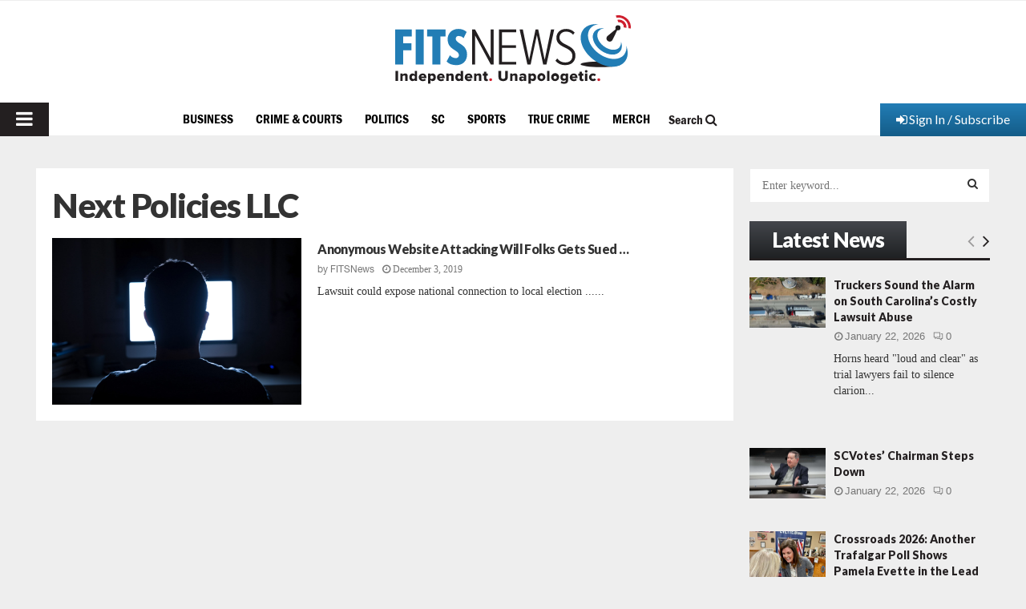

--- FILE ---
content_type: text/html; charset=utf-8
request_url: https://www.google.com/recaptcha/api2/aframe
body_size: 266
content:
<!DOCTYPE HTML><html><head><meta http-equiv="content-type" content="text/html; charset=UTF-8"></head><body><script nonce="Fp5eGgF1T0YEHlksB0fcOA">/** Anti-fraud and anti-abuse applications only. See google.com/recaptcha */ try{var clients={'sodar':'https://pagead2.googlesyndication.com/pagead/sodar?'};window.addEventListener("message",function(a){try{if(a.source===window.parent){var b=JSON.parse(a.data);var c=clients[b['id']];if(c){var d=document.createElement('img');d.src=c+b['params']+'&rc='+(localStorage.getItem("rc::a")?sessionStorage.getItem("rc::b"):"");window.document.body.appendChild(d);sessionStorage.setItem("rc::e",parseInt(sessionStorage.getItem("rc::e")||0)+1);localStorage.setItem("rc::h",'1769138583881');}}}catch(b){}});window.parent.postMessage("_grecaptcha_ready", "*");}catch(b){}</script></body></html>

--- FILE ---
content_type: image/svg+xml
request_url: https://www.fitsnews.com/wp-content/uploads/2022/12/fn-horizontal-reversed.svg
body_size: 2058
content:
<?xml version="1.0" encoding="UTF-8"?> <svg xmlns="http://www.w3.org/2000/svg" viewBox="0 0 169.8 49.86"><defs><style>.cls-1{fill:#fff;}</style></defs><g id="Layer_2" data-name="Layer 2"><g id="Layer_1-2" data-name="Layer 1"><path class="cls-1" d="M0,35.8V10.38H12v5H5.75v4.95H11.7v5H5.75V35.8Z"></path><path class="cls-1" d="M14.79,35.8V10.38h5.75V35.8Z"></path><path class="cls-1" d="M26.79,35.8V15.41H23v-5h13.3v5H32.59V35.8Z"></path><path class="cls-1" d="M39.45,29.13a5.73,5.73,0,0,0,4.23,2,2.12,2.12,0,0,0,2.25-2.21c0-1.61-1.34-2.48-2.94-3.51-2.32-1.49-5.22-3.28-5.22-8A7.28,7.28,0,0,1,45.47,10a8.88,8.88,0,0,1,6,2.17l-2.13,4.46a5,5,0,0,0-3.58-1.53,2,2,0,0,0-2.14,2.06c0,1.41,1.3,2.33,2.9,3.35C48.9,22,51.8,23.94,51.8,28.52s-3,7.73-7.63,7.73a9.46,9.46,0,0,1-7.12-2.63Z"></path><path class="cls-1" d="M57.59,14.64V35.8H55.46V10.38h2.13L68.83,31.15V10.38H71V35.8H68.91Z"></path><path class="cls-1" d="M74.86,10.38H87.28v1.9H77v9.53H87v1.9H77V33.89H87.28V35.8H74.86Z"></path><path class="cls-1" d="M102.11,14.38,97.61,35.8H95.29L89.68,10.38H92l4.54,22,4.65-22h1.94l4.65,22,4.53-22h2.29L109,35.8h-2.33Z"></path><path class="cls-1" d="M116.75,31.45a7.34,7.34,0,0,0,5.83,2.86c3.58,0,5.14-2.29,5.14-4.73,0-3.31-2.63-4.68-5.33-6.06-3-1.48-6.22-3-6.22-7.2,0-3.85,3-6.36,6.83-6.36a8.24,8.24,0,0,1,6.36,2.63l-1.18,1.6A6.54,6.54,0,0,0,123,11.9a4.33,4.33,0,0,0-4.61,4.34c0,2.75,2.43,4,5,5.3,3.12,1.56,6.51,3.32,6.51,7.93,0,3.47-2.21,6.78-7.31,6.78a9,9,0,0,1-7.13-3.16Z"></path><path class="cls-1" d="M.21,40.39H2.1v7.32H.21Z"></path><path class="cls-1" d="M7.29,44.65a.77.77,0,0,0-.87-.88,1.32,1.32,0,0,0-1,.52v3.42H3.7v-5.3H5.39v.65a2.4,2.4,0,0,1,1.83-.78A1.56,1.56,0,0,1,9,44v3.75H7.29Z"></path><path class="cls-1" d="M14.1,47.1a2,2,0,0,1-1.57.74c-1.3,0-2.34-1-2.34-2.78s1-2.78,2.34-2.78A2,2,0,0,1,14.1,43V40.39h1.68v7.32H14.1Zm0-2.86a1.4,1.4,0,0,0-1-.47,1.3,1.3,0,0,0,0,2.58,1.41,1.41,0,0,0,1-.48Z"></path><path class="cls-1" d="M19.82,42.28a2.69,2.69,0,0,1,2.71,2.95v.36H18.75a1.26,1.26,0,0,0,1.35.95,2.12,2.12,0,0,0,1.3-.45l.71,1a3.44,3.44,0,0,1-2.21.7,2.78,2.78,0,1,1-.08-5.56ZM18.73,44.5h2.19a1,1,0,0,0-1.1-.91A1,1,0,0,0,18.73,44.5Z"></path><path class="cls-1" d="M23.69,49.73V42.41h1.69V43A2,2,0,0,1,27,42.28c1.33,0,2.33,1,2.33,2.78s-1,2.78-2.33,2.78a2,2,0,0,1-1.57-.76v2.65Zm2.7-6a1.37,1.37,0,0,0-1,.48v1.62a1.41,1.41,0,0,0,1,.48,1.3,1.3,0,0,0,0-2.58Z"></path><path class="cls-1" d="M33,42.28a2.69,2.69,0,0,1,2.71,2.95v.36H31.9a1.26,1.26,0,0,0,1.35.95,2.09,2.09,0,0,0,1.29-.45l.72,1a3.49,3.49,0,0,1-2.22.7A2.78,2.78,0,1,1,33,42.28ZM31.88,44.5h2.18a1,1,0,0,0-1.1-.91A1,1,0,0,0,31.88,44.5Z"></path><path class="cls-1" d="M40.43,44.65a.77.77,0,0,0-.87-.88,1.29,1.29,0,0,0-1,.52v3.42H36.84v-5.3h1.69v.65a2.4,2.4,0,0,1,1.83-.78A1.56,1.56,0,0,1,42.11,44v3.75H40.43Z"></path><path class="cls-1" d="M47.24,47.1a2,2,0,0,1-1.57.74c-1.31,0-2.35-1-2.35-2.78s1-2.78,2.35-2.78a2,2,0,0,1,1.57.76V40.39h1.68v7.32H47.24Zm0-2.86a1.4,1.4,0,0,0-1-.47,1.3,1.3,0,0,0,0,2.58,1.41,1.41,0,0,0,1-.48Z"></path><path class="cls-1" d="M53,42.28a2.7,2.7,0,0,1,2.71,2.95v.36H51.89a1.26,1.26,0,0,0,1.35.95,2.15,2.15,0,0,0,1.3-.45l.71,1a3.49,3.49,0,0,1-2.22.7,2.71,2.71,0,0,1-2.89-2.78A2.73,2.73,0,0,1,53,42.28ZM51.87,44.5h2.18A1,1,0,0,0,53,43.59,1,1,0,0,0,51.87,44.5Z"></path><path class="cls-1" d="M60.42,44.65a.77.77,0,0,0-.87-.88,1.32,1.32,0,0,0-1,.52v3.42H56.83v-5.3h1.69v.65a2.4,2.4,0,0,1,1.83-.78A1.56,1.56,0,0,1,62.11,44v3.75H60.42Z"></path><path class="cls-1" d="M64,46.28v-2.4h-.88V42.41H64V41h1.67v1.45h1.08v1.47H65.69v1.93a.48.48,0,0,0,.48.54.67.67,0,0,0,.42-.13l.33,1.27a1.82,1.82,0,0,1-1.25.35A1.44,1.44,0,0,1,64,46.28Z"></path><path class="cls-1" d="M68.8,45.78a1,1,0,1,1-1,1A1,1,0,0,1,68.8,45.78Z"></path><path class="cls-1" d="M74.42,40.39h1.92v4.29a1.48,1.48,0,1,0,3,0V40.39h1.92v4.35c0,1.82-1,3.1-3.39,3.1s-3.4-1.29-3.4-3.09Z"></path><path class="cls-1" d="M86.4,44.65a.77.77,0,0,0-.87-.88,1.32,1.32,0,0,0-1,.52v3.42H82.81v-5.3H84.5v.65a2.42,2.42,0,0,1,1.83-.78A1.56,1.56,0,0,1,88.09,44v3.75H86.4Z"></path><path class="cls-1" d="M92.77,47.18a2.14,2.14,0,0,1-1.64.66,1.75,1.75,0,0,1-1.82-1.74,1.63,1.63,0,0,1,1.82-1.67,2.11,2.11,0,0,1,1.64.61v-.67c0-.46-.39-.76-1.07-.76a2.29,2.29,0,0,0-1.5.56l-.61-1.07A3.75,3.75,0,0,1,92,42.28c1.27,0,2.46.47,2.46,2.12v3.31H92.77Zm0-1.3a1.2,1.2,0,0,0-.94-.38c-.45,0-.84.2-.84.62s.39.61.84.61a1.17,1.17,0,0,0,.94-.38Z"></path><path class="cls-1" d="M96,49.73V42.41h1.69V43a2,2,0,0,1,1.57-.75c1.33,0,2.33,1,2.33,2.78s-1,2.78-2.33,2.78a2,2,0,0,1-1.57-.76v2.65Zm2.7-6a1.37,1.37,0,0,0-1,.48v1.62a1.41,1.41,0,0,0,1,.48,1.3,1.3,0,0,0,0-2.58Z"></path><path class="cls-1" d="M102.47,45.06a2.9,2.9,0,1,1,2.89,2.78A2.73,2.73,0,0,1,102.47,45.06Zm4,0a1.16,1.16,0,1,0-1.16,1.29A1.17,1.17,0,0,0,106.52,45.06Z"></path><path class="cls-1" d="M109.47,40.39h1.69v7.32h-1.69Z"></path><path class="cls-1" d="M112.37,45.06a2.89,2.89,0,1,1,2.89,2.78A2.73,2.73,0,0,1,112.37,45.06Zm4,0a1.17,1.17,0,0,0-1.16-1.29,1.3,1.3,0,0,0,0,2.58A1.17,1.17,0,0,0,116.42,45.06Z"></path><path class="cls-1" d="M120,47.86a2.15,2.15,0,0,0,1.62.62,1.2,1.2,0,0,0,1.35-1.22v-.41a2,2,0,0,1-1.57.77c-1.3,0-2.34-.89-2.34-2.67s1-2.67,2.34-2.67a2,2,0,0,1,1.57.76v-.63h1.67v4.83c0,2.16-1.71,2.62-3,2.62a3.5,3.5,0,0,1-2.35-.79Zm3-3.62a1.38,1.38,0,0,0-1-.47,1.18,1.18,0,0,0,0,2.36,1.38,1.38,0,0,0,1-.47Z"></path><path class="cls-1" d="M128.64,42.28a2.69,2.69,0,0,1,2.71,2.95v.36h-3.77a1.26,1.26,0,0,0,1.35.95,2.09,2.09,0,0,0,1.29-.45l.72,1a3.49,3.49,0,0,1-2.22.7,2.71,2.71,0,0,1-2.9-2.78A2.74,2.74,0,0,1,128.64,42.28Zm-1.08,2.22h2.18a1,1,0,0,0-1.1-.91A1,1,0,0,0,127.56,44.5Z"></path><path class="cls-1" d="M132.87,46.28v-2.4H132V42.41h.88V41h1.68v1.45h1.07v1.47h-1.07v1.93a.48.48,0,0,0,.47.54.73.73,0,0,0,.43-.13l.32,1.27a1.8,1.8,0,0,1-1.25.35A1.44,1.44,0,0,1,132.87,46.28Z"></path><path class="cls-1" d="M136.67,40.91a1,1,0,1,1,1,1A1,1,0,0,1,136.67,40.91Zm.13,1.5h1.68v5.3H136.8Z"></path><path class="cls-1" d="M142.59,42.28a2.52,2.52,0,0,1,2.17,1l-1.1,1a1.16,1.16,0,0,0-1-.51,1.29,1.29,0,0,0,0,2.58,1.19,1.19,0,0,0,1-.52l1.1,1a2.57,2.57,0,0,1-2.17,1,2.78,2.78,0,1,1,0-5.56Z"></path><path class="cls-1" d="M146.71,45.78a1,1,0,1,1-1,1A1.05,1.05,0,0,1,146.71,45.78Z"></path><ellipse class="cls-1" cx="148" cy="35.62" rx="14.4" ry="2.02"></ellipse><path class="cls-1" d="M160.6,9.64,160,9.2l-7.24,6.07a2.35,2.35,0,1,0,3.7,2.88Z"></path><circle class="cls-1" cx="160.53" cy="9.15" r="1.83"></circle><path class="cls-1" d="M165,28.64C161.4,33.23,153,32.7,146.3,27.46S137,14.24,140.55,9.65a8.45,8.45,0,0,1,6-3.06c-4.53-.53-8.58.68-10.93,3.71-4.38,5.62-1.23,15.39,7,21.82s18.51,7.07,22.88,1.44c2.36-3,2.53-7.25.91-11.51A8.5,8.5,0,0,1,165,28.64Z"></path><path class="cls-1" d="M161.74,23.17c-2.2,2.84-7.38,2.52-11.55-.73s-5.75-8.17-3.55-11a5.24,5.24,0,0,1,3.72-1.89c-2.8-.33-5.3.42-6.75,2.29-2.71,3.48-.76,9.52,4.35,13.49s11.44,4.38,14.14.9c1.46-1.88,1.57-4.49.56-7.12A5.19,5.19,0,0,1,161.74,23.17Z"></path><path class="cls-1" d="M164.64,4.36a5.3,5.3,0,0,0-4.52-1l.66,1.79a3.36,3.36,0,0,1,3.93,3.67l1.87.32A5.29,5.29,0,0,0,164.64,4.36Z"></path><path class="cls-1" d="M166.47,1.93A8.87,8.87,0,0,0,159,.22l.61,1.66A7.08,7.08,0,0,1,168,9.4l1.66.29h.08A8.86,8.86,0,0,0,166.47,1.93Z"></path></g></g></svg> 